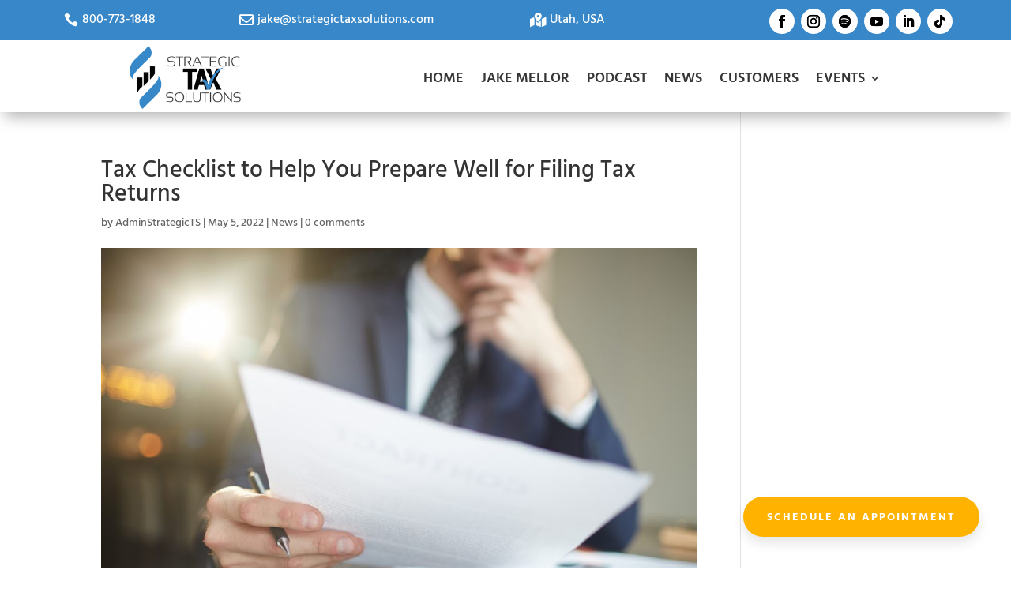

--- FILE ---
content_type: text/css
request_url: https://strategictaxsolutions.com/wp-content/plugins/supreme-modules-pro-for-divi/public/css/swiper.css?ver=4.8.65
body_size: 2953
content:
/**
 * Swiper 4.4.6
 * Most modern mobile touch slider and framework with hardware accelerated transitions
 * http://www.idangero.us/swiper/
 *
 * Copyright 2014-2018 Vladimir Kharlampidi
 *
 * Released under the MIT License
 *
 * Released on: December 19, 2018
 */
 .dsm_card_carousel .swiper-container,
 .dsm_image_carousel .swiper-container,
 .dsm_blog_carousel .swiper-container,
 .dsm_post_carousel .swiper-container  {
     margin-left: auto;
     margin-right: auto;
     position: relative;
     overflow: hidden;
     list-style: none;
     padding: 0;
     /* Fix of Webkit flickering */
     z-index: 1;
     /* Fix of Jetpack */
     width: 100%;
 }
 
 .swiper-container-vertical>.swiper-wrapper {
     flex-direction: column;
 }
 
 .swiper-wrapper {
     position: relative;
     width: 100%;
     height: 100%;
     z-index: 1;
     display: flex;
     transition-property: transform;
     box-sizing: content-box;
 }
 
 .swiper-container-android .swiper-slide,
 .swiper-wrapper {
     transform: translate3d(0px, 0, 0);
 }
 
 .swiper-container-multirow>.swiper-wrapper {
     flex-wrap: wrap;
 }
 
 .swiper-container-multirow-column>.swiper-wrapper {
     flex-wrap: wrap;
     flex-direction: column;
 }
 .swiper-container-pointer-events {
     touch-action: pan-y;
   }
   .swiper-container-pointer-events.swiper-container-vertical {
     touch-action: pan-x;
   }
 .swiper-container-free-mode>.swiper-wrapper {
     transition-timing-function: ease-out;
     margin: 0 auto;
 }
 
 .swiper-slide {
     flex-shrink: 0;
     width: 100%;
     height: 100%;
     position: relative;
     transition-property: transform;
 }
 
 .swiper-slide-invisible-blank {
     visibility: hidden;
 }
 
 /* Auto Height */
 .swiper-container-autoheight,
 .swiper-container-autoheight .swiper-slide {
     height: auto;
 }
 
 .swiper-container-autoheight .swiper-wrapper {
     align-items: flex-start;
     transition-property: transform, height;
 }
 
 /* 3D Effects */
 .swiper-container-3d {
     perspective: 1200px;
 }
 
 .swiper-container-3d .swiper-wrapper,
 .swiper-container-3d .swiper-slide,
 .swiper-container-3d .swiper-slide-shadow-left,
 .swiper-container-3d .swiper-slide-shadow-right,
 .swiper-container-3d .swiper-slide-shadow-top,
 .swiper-container-3d .swiper-slide-shadow-bottom,
 .swiper-container-3d .swiper-cube-shadow {
     transform-style: preserve-3d;
 }
 
 .swiper-container-3d .swiper-slide-shadow-left,
 .swiper-container-3d .swiper-slide-shadow-right,
 .swiper-container-3d .swiper-slide-shadow-top,
 .swiper-container-3d .swiper-slide-shadow-bottom {
     position: absolute;
     left: 0;
     top: 0;
     width: 100%;
     height: 100%;
     pointer-events: none;
     z-index: 10;
 }
 
 .swiper-container-3d .swiper-slide-shadow-left {
     background-image: linear-gradient(to left, rgba(0, 0, 0, 0.5), rgba(0, 0, 0, 0));
 
 }
 
 .swiper-container-3d .swiper-slide-shadow-right {
     background-image: linear-gradient(to right, rgba(0, 0, 0, 0.5), rgba(0, 0, 0, 0));
 }
 
 .swiper-container-3d .swiper-slide-shadow-top {
     background-image: linear-gradient(to top, rgba(0, 0, 0, 0.5), rgba(0, 0, 0, 0));
 }
 
 .swiper-container-3d .swiper-slide-shadow-bottom {
     background-image: linear-gradient(to bottom, rgba(0, 0, 0, 0.5), rgba(0, 0, 0, 0));
 }
 
 .swiper-container-wp8-horizontal,
 .swiper-container-wp8-horizontal>.swiper-wrapper {
     -ms-touch-action: pan-y;
     touch-action: pan-y
 }
 
 .swiper-container-wp8-vertical,
 .swiper-container-wp8-vertical>.swiper-wrapper {
     -ms-touch-action: pan-x;
     touch-action: pan-x
 }
 /* CSS Mode */
 .swiper-container-css-mode > .swiper-wrapper {
     overflow: auto;
     scrollbar-width: none;
     /* For Firefox */
     -ms-overflow-style: none;
     /* For Internet Explorer and Edge */
   }
   .swiper-container-css-mode > .swiper-wrapper::-webkit-scrollbar {
     display: none;
   }
   .swiper-container-css-mode > .swiper-wrapper > .swiper-slide {
     scroll-snap-align: start start;
   }
   .swiper-container-horizontal.swiper-container-css-mode > .swiper-wrapper {
     scroll-snap-type: x mandatory;
   }
   .swiper-container-vertical.swiper-container-css-mode > .swiper-wrapper {
     scroll-snap-type: y mandatory;
   }
 .swiper-button-next,
 .swiper-button-prev {
     position: absolute;
     top: 50%;
     width: 27px;
     height: 44px;
     margin-top: -22px;
     z-index: 10;
     cursor: pointer;
     background-size: 27px 44px;
     background-position: center;
     background-repeat: no-repeat
 }
 
 .swiper-button-next.swiper-button-disabled,
 .swiper-button-prev.swiper-button-disabled {
     opacity: .35;
     cursor: auto;
     pointer-events: none
 }
 
 .swiper-button-prev,
 .swiper-container-rtl .swiper-button-next {
     background-image: url("data:image/svg+xml;charset=utf-8,%3Csvg%20xmlns%3D'http%3A%2F%2Fwww.w3.org%2F2000%2Fsvg'%20viewBox%3D'0%200%2027%2044'%3E%3Cpath%20d%3D'M0%2C22L22%2C0l2.1%2C2.1L4.2%2C22l19.9%2C19.9L22%2C44L0%2C22L0%2C22L0%2C22z'%20fill%3D'%23007aff'%2F%3E%3C%2Fsvg%3E");
     left: 10px;
     right: auto
 }
 
 .swiper-button-next,
 .swiper-container-rtl .swiper-button-prev {
     background-image: url("data:image/svg+xml;charset=utf-8,%3Csvg%20xmlns%3D'http%3A%2F%2Fwww.w3.org%2F2000%2Fsvg'%20viewBox%3D'0%200%2027%2044'%3E%3Cpath%20d%3D'M27%2C22L27%2C22L5%2C44l-2.1-2.1L22.8%2C22L2.9%2C2.1L5%2C0L27%2C22L27%2C22z'%20fill%3D'%23007aff'%2F%3E%3C%2Fsvg%3E");
     right: 10px;
     left: auto
 }
 
 .swiper-button-prev.swiper-button-white,
 .swiper-container-rtl .swiper-button-next.swiper-button-white {
     background-image: url("data:image/svg+xml;charset=utf-8,%3Csvg%20xmlns%3D'http%3A%2F%2Fwww.w3.org%2F2000%2Fsvg'%20viewBox%3D'0%200%2027%2044'%3E%3Cpath%20d%3D'M0%2C22L22%2C0l2.1%2C2.1L4.2%2C22l19.9%2C19.9L22%2C44L0%2C22L0%2C22L0%2C22z'%20fill%3D'%23ffffff'%2F%3E%3C%2Fsvg%3E")
 }
 
 .swiper-button-next.swiper-button-white,
 .swiper-container-rtl .swiper-button-prev.swiper-button-white {
     background-image: url("data:image/svg+xml;charset=utf-8,%3Csvg%20xmlns%3D'http%3A%2F%2Fwww.w3.org%2F2000%2Fsvg'%20viewBox%3D'0%200%2027%2044'%3E%3Cpath%20d%3D'M27%2C22L27%2C22L5%2C44l-2.1-2.1L22.8%2C22L2.9%2C2.1L5%2C0L27%2C22L27%2C22z'%20fill%3D'%23ffffff'%2F%3E%3C%2Fsvg%3E")
 }
 
 .swiper-button-prev.swiper-button-black,
 .swiper-container-rtl .swiper-button-next.swiper-button-black {
     background-image: url("data:image/svg+xml;charset=utf-8,%3Csvg%20xmlns%3D'http%3A%2F%2Fwww.w3.org%2F2000%2Fsvg'%20viewBox%3D'0%200%2027%2044'%3E%3Cpath%20d%3D'M0%2C22L22%2C0l2.1%2C2.1L4.2%2C22l19.9%2C19.9L22%2C44L0%2C22L0%2C22L0%2C22z'%20fill%3D'%23000000'%2F%3E%3C%2Fsvg%3E")
 }
 
 .swiper-button-next.swiper-button-black,
 .swiper-container-rtl .swiper-button-prev.swiper-button-black {
     background-image: url("data:image/svg+xml;charset=utf-8,%3Csvg%20xmlns%3D'http%3A%2F%2Fwww.w3.org%2F2000%2Fsvg'%20viewBox%3D'0%200%2027%2044'%3E%3Cpath%20d%3D'M27%2C22L27%2C22L5%2C44l-2.1-2.1L22.8%2C22L2.9%2C2.1L5%2C0L27%2C22L27%2C22z'%20fill%3D'%23000000'%2F%3E%3C%2Fsvg%3E")
 }
 
 .swiper-button-lock {
     display: none
 }
 
 .swiper-pagination {
     position: absolute;
     text-align: center;
     -webkit-transition: .3s opacity;
     -o-transition: .3s opacity;
     transition: .3s opacity;
     -webkit-transform: translate3d(0, 0, 0);
     transform: translate3d(0, 0, 0);
     z-index: 10
 }
 
 .swiper-pagination.swiper-pagination-hidden {
     opacity: 0
 }
 
 .swiper-container-horizontal>.swiper-pagination-bullets,
 .swiper-pagination-custom,
 .swiper-pagination-fraction {
     bottom: 10px;
     left: 0;
     width: 100%
 }
 
 .swiper-pagination-bullets-dynamic {
     overflow: hidden;
     font-size: 0
 }
 
 .swiper-pagination-bullets-dynamic .swiper-pagination-bullet {
     -webkit-transform: scale(.33);
     -ms-transform: scale(.33);
     transform: scale(.33);
     position: relative
 }
 
 .swiper-pagination-bullets-dynamic .swiper-pagination-bullet-active {
     -webkit-transform: scale(1);
     -ms-transform: scale(1);
     transform: scale(1)
 }
 
 .swiper-pagination-bullets-dynamic .swiper-pagination-bullet-active-main {
     -webkit-transform: scale(1);
     -ms-transform: scale(1);
     transform: scale(1)
 }
 
 .swiper-pagination-bullets-dynamic .swiper-pagination-bullet-active-prev {
     -webkit-transform: scale(.66);
     -ms-transform: scale(.66);
     transform: scale(.66)
 }
 
 .swiper-pagination-bullets-dynamic .swiper-pagination-bullet-active-prev-prev {
     -webkit-transform: scale(.33);
     -ms-transform: scale(.33);
     transform: scale(.33)
 }
 
 .swiper-pagination-bullets-dynamic .swiper-pagination-bullet-active-next {
     -webkit-transform: scale(.66);
     -ms-transform: scale(.66);
     transform: scale(.66)
 }
 
 .swiper-pagination-bullets-dynamic .swiper-pagination-bullet-active-next-next {
     -webkit-transform: scale(.33);
     -ms-transform: scale(.33);
     transform: scale(.33)
 }
 
 .swiper-pagination-bullet {
     width: 8px;
     height: 8px;
     display: inline-block;
     border-radius: 100%;
     background: #000;
     opacity: .2
 }
 
 button.swiper-pagination-bullet {
     border: none;
     margin: 0;
     padding: 0;
     -webkit-box-shadow: none;
     box-shadow: none;
     -webkit-appearance: none;
     -moz-appearance: none;
     appearance: none
 }
 
 .swiper-pagination-clickable .swiper-pagination-bullet {
     cursor: pointer
 }
 
 .swiper-pagination-bullet-active {
     opacity: 1;
     background: #007aff
 }
 
 .swiper-container-vertical>.swiper-pagination-bullets {
     right: 10px;
     top: 50%;
     -webkit-transform: translate3d(0, -50%, 0);
     transform: translate3d(0, -50%, 0)
 }
 
 .swiper-container-vertical>.swiper-pagination-bullets .swiper-pagination-bullet {
     margin: 6px 0;
     display: block
 }
 
 .swiper-container-vertical>.swiper-pagination-bullets.swiper-pagination-bullets-dynamic {
     top: 50%;
     -webkit-transform: translateY(-50%);
     -ms-transform: translateY(-50%);
     transform: translateY(-50%);
     width: 8px
 }
 
 .swiper-container-vertical>.swiper-pagination-bullets.swiper-pagination-bullets-dynamic .swiper-pagination-bullet {
     display: inline-block;
     -webkit-transition: .2s top, .2s -webkit-transform;
     transition: .2s top, .2s -webkit-transform;
     -o-transition: .2s transform, .2s top;
     transition: .2s transform, .2s top;
     transition: .2s transform, .2s top, .2s -webkit-transform
 }
 
 .swiper-container-horizontal>.swiper-pagination-bullets .swiper-pagination-bullet {
     margin: 0 4px
 }
 
 .swiper-container-horizontal>.swiper-pagination-bullets.swiper-pagination-bullets-dynamic {
     left: 50%;
     -webkit-transform: translateX(-50%);
     -ms-transform: translateX(-50%);
     transform: translateX(-50%);
     white-space: nowrap
 }
 
 .swiper-container-horizontal>.swiper-pagination-bullets.swiper-pagination-bullets-dynamic .swiper-pagination-bullet {
     -webkit-transition: .2s left, .2s -webkit-transform;
     transition: .2s left, .2s -webkit-transform;
     -o-transition: .2s transform, .2s left;
     transition: .2s transform, .2s left;
     transition: .2s transform, .2s left, .2s -webkit-transform
 }
 
 .swiper-container-horizontal.swiper-container-rtl>.swiper-pagination-bullets-dynamic .swiper-pagination-bullet {
     -webkit-transition: .2s right, .2s -webkit-transform;
     transition: .2s right, .2s -webkit-transform;
     -o-transition: .2s transform, .2s right;
     transition: .2s transform, .2s right;
     transition: .2s transform, .2s right, .2s -webkit-transform
 }
 
 .swiper-pagination-progressbar {
     background: rgba(0, 0, 0, .25);
     position: absolute
 }
 
 .swiper-pagination-progressbar .swiper-pagination-progressbar-fill {
     background: #007aff;
     position: absolute;
     left: 0;
     top: 0;
     width: 100%;
     height: 100%;
     -webkit-transform: scale(0);
     -ms-transform: scale(0);
     transform: scale(0);
     -webkit-transform-origin: left top;
     -ms-transform-origin: left top;
     transform-origin: left top
 }
 
 .swiper-container-rtl .swiper-pagination-progressbar .swiper-pagination-progressbar-fill {
     -webkit-transform-origin: right top;
     -ms-transform-origin: right top;
     transform-origin: right top
 }
 
 .swiper-container-horizontal>.swiper-pagination-progressbar,
 .swiper-container-vertical>.swiper-pagination-progressbar.swiper-pagination-progressbar-opposite {
     width: 100%;
     height: 4px;
     left: 0;
     top: 0
 }
 
 .swiper-container-horizontal>.swiper-pagination-progressbar.swiper-pagination-progressbar-opposite,
 .swiper-container-vertical>.swiper-pagination-progressbar {
     width: 4px;
     height: 100%;
     left: 0;
     top: 0
 }
 
 .swiper-pagination-white .swiper-pagination-bullet-active {
     background: #fff
 }
 
 .swiper-pagination-progressbar.swiper-pagination-white {
     background: rgba(255, 255, 255, .25)
 }
 
 .swiper-pagination-progressbar.swiper-pagination-white .swiper-pagination-progressbar-fill {
     background: #fff
 }
 
 .swiper-pagination-black .swiper-pagination-bullet-active {
     background: #000
 }
 
 .swiper-pagination-progressbar.swiper-pagination-black {
     background: rgba(0, 0, 0, .25)
 }
 
 .swiper-pagination-progressbar.swiper-pagination-black .swiper-pagination-progressbar-fill {
     background: #000
 }
 
 .swiper-pagination-lock {
     display: none
 }
 
 .swiper-scrollbar {
     border-radius: 10px;
     position: relative;
     -ms-touch-action: none;
     background: rgba(0, 0, 0, .1)
 }
 
 .swiper-container-horizontal>.swiper-scrollbar {
     position: absolute;
     left: 1%;
     bottom: 3px;
     z-index: 50;
     height: 5px;
     width: 98%
 }
 
 .swiper-container-vertical>.swiper-scrollbar {
     position: absolute;
     right: 3px;
     top: 1%;
     z-index: 50;
     width: 5px;
     height: 98%
 }
 
 .swiper-scrollbar-drag {
     height: 100%;
     width: 100%;
     position: relative;
     background: rgba(0, 0, 0, .5);
     border-radius: 10px;
     left: 0;
     top: 0
 }
 
 .swiper-scrollbar-cursor-drag {
     cursor: move
 }
 
 .swiper-scrollbar-lock {
     display: none
 }
 
 .swiper-zoom-container {
     width: 100%;
     height: 100%;
     display: -webkit-box;
     display: -webkit-flex;
     display: -ms-flexbox;
     display: flex;
     -webkit-box-pack: center;
     -webkit-justify-content: center;
     -ms-flex-pack: center;
     justify-content: center;
     -webkit-box-align: center;
     -webkit-align-items: center;
     -ms-flex-align: center;
     align-items: center;
     text-align: center
 }
 
 .swiper-zoom-container>canvas,
 .swiper-zoom-container>img,
 .swiper-zoom-container>svg {
     max-width: 100%;
     max-height: 100%;
     -o-object-fit: contain;
     object-fit: contain
 }
 
 .swiper-slide-zoomed {
     cursor: move
 }
 
 .swiper-lazy-preloader {
     width: 42px;
     height: 42px;
     position: absolute;
     left: 50%;
     top: 50%;
     margin-left: -21px;
     margin-top: -21px;
     z-index: 10;
     -webkit-transform-origin: 50%;
     -ms-transform-origin: 50%;
     transform-origin: 50%;
     -webkit-animation: swiper-preloader-spin 1s steps(12, end) infinite;
     animation: swiper-preloader-spin 1s steps(12, end) infinite
 }
 
 .swiper-lazy-preloader:after {
     display: block;
     content: '';
     width: 100%;
     height: 100%;
     background-image: url("data:image/svg+xml;charset=utf-8,%3Csvg%20viewBox%3D'0%200%20120%20120'%20xmlns%3D'http%3A%2F%2Fwww.w3.org%2F2000%2Fsvg'%20xmlns%3Axlink%3D'http%3A%2F%2Fwww.w3.org%2F1999%2Fxlink'%3E%3Cdefs%3E%3Cline%20id%3D'l'%20x1%3D'60'%20x2%3D'60'%20y1%3D'7'%20y2%3D'27'%20stroke%3D'%236c6c6c'%20stroke-width%3D'11'%20stroke-linecap%3D'round'%2F%3E%3C%2Fdefs%3E%3Cg%3E%3Cuse%20xlink%3Ahref%3D'%23l'%20opacity%3D'.27'%2F%3E%3Cuse%20xlink%3Ahref%3D'%23l'%20opacity%3D'.27'%20transform%3D'rotate(30%2060%2C60)'%2F%3E%3Cuse%20xlink%3Ahref%3D'%23l'%20opacity%3D'.27'%20transform%3D'rotate(60%2060%2C60)'%2F%3E%3Cuse%20xlink%3Ahref%3D'%23l'%20opacity%3D'.27'%20transform%3D'rotate(90%2060%2C60)'%2F%3E%3Cuse%20xlink%3Ahref%3D'%23l'%20opacity%3D'.27'%20transform%3D'rotate(120%2060%2C60)'%2F%3E%3Cuse%20xlink%3Ahref%3D'%23l'%20opacity%3D'.27'%20transform%3D'rotate(150%2060%2C60)'%2F%3E%3Cuse%20xlink%3Ahref%3D'%23l'%20opacity%3D'.37'%20transform%3D'rotate(180%2060%2C60)'%2F%3E%3Cuse%20xlink%3Ahref%3D'%23l'%20opacity%3D'.46'%20transform%3D'rotate(210%2060%2C60)'%2F%3E%3Cuse%20xlink%3Ahref%3D'%23l'%20opacity%3D'.56'%20transform%3D'rotate(240%2060%2C60)'%2F%3E%3Cuse%20xlink%3Ahref%3D'%23l'%20opacity%3D'.66'%20transform%3D'rotate(270%2060%2C60)'%2F%3E%3Cuse%20xlink%3Ahref%3D'%23l'%20opacity%3D'.75'%20transform%3D'rotate(300%2060%2C60)'%2F%3E%3Cuse%20xlink%3Ahref%3D'%23l'%20opacity%3D'.85'%20transform%3D'rotate(330%2060%2C60)'%2F%3E%3C%2Fg%3E%3C%2Fsvg%3E");
     background-position: 50%;
     background-size: 100%;
     background-repeat: no-repeat
 }
 
 .swiper-lazy-preloader-white:after {
     background-image: url("data:image/svg+xml;charset=utf-8,%3Csvg%20viewBox%3D'0%200%20120%20120'%20xmlns%3D'http%3A%2F%2Fwww.w3.org%2F2000%2Fsvg'%20xmlns%3Axlink%3D'http%3A%2F%2Fwww.w3.org%2F1999%2Fxlink'%3E%3Cdefs%3E%3Cline%20id%3D'l'%20x1%3D'60'%20x2%3D'60'%20y1%3D'7'%20y2%3D'27'%20stroke%3D'%23fff'%20stroke-width%3D'11'%20stroke-linecap%3D'round'%2F%3E%3C%2Fdefs%3E%3Cg%3E%3Cuse%20xlink%3Ahref%3D'%23l'%20opacity%3D'.27'%2F%3E%3Cuse%20xlink%3Ahref%3D'%23l'%20opacity%3D'.27'%20transform%3D'rotate(30%2060%2C60)'%2F%3E%3Cuse%20xlink%3Ahref%3D'%23l'%20opacity%3D'.27'%20transform%3D'rotate(60%2060%2C60)'%2F%3E%3Cuse%20xlink%3Ahref%3D'%23l'%20opacity%3D'.27'%20transform%3D'rotate(90%2060%2C60)'%2F%3E%3Cuse%20xlink%3Ahref%3D'%23l'%20opacity%3D'.27'%20transform%3D'rotate(120%2060%2C60)'%2F%3E%3Cuse%20xlink%3Ahref%3D'%23l'%20opacity%3D'.27'%20transform%3D'rotate(150%2060%2C60)'%2F%3E%3Cuse%20xlink%3Ahref%3D'%23l'%20opacity%3D'.37'%20transform%3D'rotate(180%2060%2C60)'%2F%3E%3Cuse%20xlink%3Ahref%3D'%23l'%20opacity%3D'.46'%20transform%3D'rotate(210%2060%2C60)'%2F%3E%3Cuse%20xlink%3Ahref%3D'%23l'%20opacity%3D'.56'%20transform%3D'rotate(240%2060%2C60)'%2F%3E%3Cuse%20xlink%3Ahref%3D'%23l'%20opacity%3D'.66'%20transform%3D'rotate(270%2060%2C60)'%2F%3E%3Cuse%20xlink%3Ahref%3D'%23l'%20opacity%3D'.75'%20transform%3D'rotate(300%2060%2C60)'%2F%3E%3Cuse%20xlink%3Ahref%3D'%23l'%20opacity%3D'.85'%20transform%3D'rotate(330%2060%2C60)'%2F%3E%3C%2Fg%3E%3C%2Fsvg%3E")
 }
 
 @-webkit-keyframes swiper-preloader-spin {
     100% {
         -webkit-transform: rotate(360deg);
         transform: rotate(360deg)
     }
 }
 
 @keyframes swiper-preloader-spin {
     100% {
         -webkit-transform: rotate(360deg);
         transform: rotate(360deg)
     }
 }
 
 .swiper-container .swiper-notification {
     position: absolute;
     left: 0;
     top: 0;
     pointer-events: none;
     opacity: 0;
     z-index: -1000
 }
 
 .swiper-container-fade.swiper-container-free-mode .swiper-slide {
     -webkit-transition-timing-function: ease-out;
     -o-transition-timing-function: ease-out;
     transition-timing-function: ease-out
 }
 
 .swiper-container-fade .swiper-slide {
     pointer-events: none;
     -webkit-transition-property: opacity;
     -o-transition-property: opacity;
     transition-property: opacity
 }
 
 .swiper-container-fade .swiper-slide .swiper-slide {
     pointer-events: none
 }
 
 .swiper-container-fade .swiper-slide-active,
 .swiper-container-fade .swiper-slide-active .swiper-slide-active {
     pointer-events: auto
 }
 
 .swiper-container-cube {
     overflow: visible
 }
 
 .swiper-container-cube .swiper-slide {
     pointer-events: none;
     -webkit-backface-visibility: hidden;
     backface-visibility: hidden;
     z-index: 1;
     visibility: hidden;
     -webkit-transform-origin: 0 0;
     -ms-transform-origin: 0 0;
     transform-origin: 0 0;
     width: 100%;
     height: 100%
 }
 
 .swiper-container-cube .swiper-slide .swiper-slide {
     pointer-events: none
 }
 
 .swiper-container-cube.swiper-container-rtl .swiper-slide {
     -webkit-transform-origin: 100% 0;
     -ms-transform-origin: 100% 0;
     transform-origin: 100% 0
 }
 
 .swiper-container-cube .swiper-slide-active,
 .swiper-container-cube .swiper-slide-active .swiper-slide-active {
     pointer-events: auto
 }
 
 .swiper-container-cube .swiper-slide-active,
 .swiper-container-cube .swiper-slide-next,
 .swiper-container-cube .swiper-slide-next+.swiper-slide,
 .swiper-container-cube .swiper-slide-prev {
     pointer-events: auto;
     visibility: visible
 }
 
 .swiper-container-cube .swiper-slide-shadow-bottom,
 .swiper-container-cube .swiper-slide-shadow-left,
 .swiper-container-cube .swiper-slide-shadow-right,
 .swiper-container-cube .swiper-slide-shadow-top {
     z-index: 0;
     -webkit-backface-visibility: hidden;
     backface-visibility: hidden
 }
 
 .swiper-container-cube .swiper-cube-shadow {
     position: absolute;
     left: 0;
     bottom: 0px;
     width: 100%;
     height: 100%;
     opacity: .6;
     z-index: 0;
 }
 
 
 .swiper-container-cube .swiper-slide-prev:not(.swiper-slide-duplicate-next) {
     pointer-events: auto;
     visibility: visible;
 }
 
 .swiper-container-cube .swiper-slide-duplicate.swiper-slide-next.swiper-slide-duplicate-prev,
 .swiper-container-cube .swiper-slide-prev.swiper-slide-duplicate-next.swiper-slide-duplicate {
     pointer-events: none;
     visibility: hidden;
 }
 
 /*3d shadow chrome */
 .swiper-cube-shadow {
     -webkit-filter: initial !important;
     filter: initial !important;
     background: none !important;
 }
 
 .swiper-cube-shadow:before {
     content: "";
     background: #000;
     position: absolute;
     left: 0;
     top: 0;
     bottom: 0;
     right: 0;
     -webkit-filter: blur(50px);
     filter: blur(50px);
 }
 
 .swiper-container-flip {
     overflow: visible
 }
 
 .swiper-container-flip .swiper-slide {
     pointer-events: none;
     -webkit-backface-visibility: hidden;
     backface-visibility: hidden;
     z-index: 1
 }
 
 .swiper-container-flip .swiper-slide .swiper-slide {
     pointer-events: none
 }
 
 .swiper-container-flip .swiper-slide-active,
 .swiper-container-flip .swiper-slide-active .swiper-slide-active {
     pointer-events: auto
 }
 
 .swiper-container-flip .swiper-slide-shadow-bottom,
 .swiper-container-flip .swiper-slide-shadow-left,
 .swiper-container-flip .swiper-slide-shadow-right,
 .swiper-container-flip .swiper-slide-shadow-top {
     z-index: 0;
     -webkit-backface-visibility: hidden;
     backface-visibility: hidden
 }
 
 .swiper-container-coverflow .swiper-wrapper {
     -ms-perspective: 1200px
 }

--- FILE ---
content_type: text/css
request_url: https://strategictaxsolutions.com/wp-content/et-cache/520/et-core-unified-tb-69-tb-106-deferred-520.min.css?ver=1768562925
body_size: -119
content:
.et_pb_section_1_tb_footer.et_pb_section{padding-top:6px;padding-bottom:7px;background-color:#f7f7f7!important}.et_pb_row_1_tb_footer.et_pb_row{padding-top:0px!important;padding-bottom:0px!important;padding-top:0px;padding-bottom:0px}